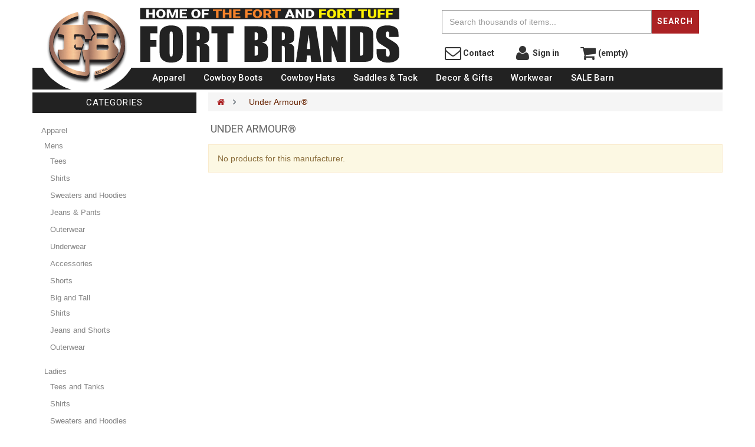

--- FILE ---
content_type: text/html; charset=utf-8
request_url: https://www.fortbrands.com/brands/under-armour
body_size: 14112
content:
<!DOCTYPE HTML> <!--[if lt IE 7]><html class="no-js lt-ie9 lt-ie8 lt-ie7 " lang="en"><![endif]--> <!--[if IE 7]><html class="no-js lt-ie9 lt-ie8 ie7" lang="en"><![endif]--> <!--[if IE 8]><html class="no-js lt-ie9 ie8" lang="en"><![endif]--> <!--[if gt IE 8]><html class="no-js ie9" lang="en"><![endif]--><html lang="en" class="" ><script>/* <![CDATA[ */;(function(i,s,o,g,r,a,m){i['GoogleAnalyticsObject']=r;i[r]=i[r]||function(){(i[r].q=i[r].q||[]).push(arguments)},i[r].l=1*new Date();a=s.createElement(o),m=s.getElementsByTagName(o)[0];a.async=1;a.src=g;m.parentNode.insertBefore(a,m)})(window,document,'script','https://www.google-analytics.com/analytics.js','ga');ga('create','UA-3623322-1','auto');ga('send','pageview');/* ]]> */</script><head><meta charset="utf-8" /><title>Under Armour® - Fort Brands</title><meta name="generator" content="PrestaShop" /><meta name="robots" content="index,follow" /><meta name="viewport" content="width=device-width, minimum-scale=0.25, maximum-scale=2, initial-scale=1.0" /><meta name="apple-mobile-web-app-capable" content="yes" /><link rel="icon" type="image/vnd.microsoft.icon" href="/img/favicon.ico?1754077697" /><link rel="shortcut icon" type="image/x-icon" href="/img/favicon.ico?1754077697" /><link rel="stylesheet" href="https://www.fortbrands.com/themes/fortwestern/cache/v_72_f96a84cc31e24044200ea127c04eb755_all.css" type="text/css" media="all" /> <script type="text/javascript">/* <![CDATA[ */;var FancyboxI18nClose='Close';var FancyboxI18nNext='Next';var FancyboxI18nPrev='Previous';var af_ajax_path='https://www.fortbrands.com/module/amazzingfilter/ajax?ajax=1';var af_classes={"load_font":0,"icon-filter":"icon-filter","u-times":"u-times","icon-eraser":"icon-eraser","icon-lock":"icon-lock","icon-unlock-alt":"icon-unlock-alt","icon-minus":"icon-minus","icon-plus":"icon-plus","icon-check":"icon-check","icon-save":"icon-save","ajax_block_product":"ajax_block_product","pagination":"pagination","product-count":"product-count","heading-counter":"heading-counter"};var af_id_cat=2;var af_ids={"center_column":"center_column","pagination":"pagination","pagination_bottom":"pagination_bottom"};var af_product_count_text='';var af_product_list_class='af-product-list';var af_upd_search_form=9;var ajaxsearch=true;var baseDir='https://www.fortbrands.com/';var baseUri='https://www.fortbrands.com/';var blocksearch_type='top';var comparator_max_item=0;var comparedProductsIds=[];var contentOnly=false;var current_controller='manufacturer';var displayList=false;var id_lang=1;var instantsearch=true;var isGuest=0;var isLogged=0;var is_17=0;var load_more=false;var max_item='You cannot add more than 0 product(s) to the product comparison';var min_item='Please select at least one product';var page_link_rewrite_text='p';var page_name='manufacturer';var priceDisplayMethod=1;var priceDisplayPrecision=2;var quickView=true;var roundMode=2;var search_url='https://www.fortbrands.com/search';var show_load_more_btn=true;var static_token='9fdb5228b1dd4d18cc295ec094af8233';var token='b65eee7ae0eb17c12543904ce0efef3c';var usingSecureMode=true;/* ]]> */</script> <script type="text/javascript" src="/js/jquery/jquery-1.11.0.min.js"></script> <script type="text/javascript" src="/js/jquery/jquery-migrate-1.2.1.min.js"></script> <script type="text/javascript" src="/js/jquery/plugins/jquery.easing.js"></script> <script type="text/javascript" src="/js/tools.js"></script> <script type="text/javascript" src="/themes/fortwestern/js/global.js"></script> <script type="text/javascript" src="/themes/fortwestern/js/autoload/10-bootstrap.min.js"></script> <script type="text/javascript" src="/themes/fortwestern/js/autoload/15-jquery.total-storage.min.js"></script> <script type="text/javascript" src="/themes/fortwestern/js/autoload/15-jquery.uniform-modified.js"></script> <script type="text/javascript" src="/themes/fortwestern/js/autoload/20-bootstrap-tooltips.js"></script> <script type="text/javascript" src="/themes/fortwestern/js/autoload/25-wishlistpro.js"></script> <script type="text/javascript" src="/js/jquery/plugins/fancybox/jquery.fancybox.js"></script> <script type="text/javascript" src="/themes/fortwestern/js/tools/treeManagement.js"></script> <script type="text/javascript" src="/themes/fortwestern/js/modules/blocknewsletter/blocknewsletter.js"></script> <script type="text/javascript" src="/js/jquery/plugins/autocomplete/jquery.autocomplete.js"></script> <script type="text/javascript" src="/themes/fortwestern/js/modules/blocksearch/blocksearch.js"></script> <script type="text/javascript" src="/themes/fortwestern/js/modules/blockwishlistpro/js/ajax-wishlistpro.js"></script> <script type="text/javascript" src="/modules/fortassets/js/blazy.js"></script> <script type="text/javascript" src="/modules/fortassets/js/jquery.bxslider.min.js"></script> <script type="text/javascript" src="/modules/fortassets/js/frontpage-slider.js"></script> <script type="text/javascript" src="/modules/fortassets/js/brand-slider.js"></script> <script type="text/javascript" src="/modules/fortassets/js/jquery.hoverIntent.js"></script> <script type="text/javascript" src="/modules/fortassets/js/jurlp.min.js"></script> <script type="text/javascript" src="/modules/ganalytics/views/js/GoogleAnalyticActionLib.js"></script> <script type="text/javascript" src="/themes/fortwestern/js/modules/blocktopmenu/js/hoverIntent.js"></script> <script type="text/javascript" src="/themes/fortwestern/js/modules/blocktopmenu/js/superfish-modified.js"></script> <script type="text/javascript" src="/themes/fortwestern/js/modules/blocktopmenu/js/blocktopmenu.js"></script> <script type="text/javascript" src="/modules/authorizedotnet/js/authorizedotnet.js"></script> <script type="text/javascript" src="/modules/amazzingfilter/views/js/front.js"></script> <script type="text/javascript" src="/modules/amazzingfilter/views/js/front-16.js"></script> <link rel="stylesheet" type="text/css" href="https://www.fortbrands.com/themes/fortwestern/css/responsive.css"/><link rel="stylesheet" type="text/css" href="https://www.fortbrands.com/themes/fortwestern/css/font-awesome.min.css"/><link type="text/css" href="/modules/magiczoom/magiczoom.css" rel="stylesheet" media="screen" /> <script type="text/javascript" src="/modules/magiczoom/magiczoom.js"></script> <script type="text/javascript" src="/modules/magiczoom/magictoolbox.utils.js"></script> <script type="text/javascript">/* <![CDATA[ */;MagicZoom.options={'zoom-width':'300','zoom-height':'300','zoom-position':'inner','zoom-align':'center','zoom-distance':15,'opacity':50,'opacity-reverse':false,'zoom-fade':false,'zoom-window-effect':false,'zoom-fade-in-speed':200,'zoom-fade-out-speed':200,'fps':25,'smoothing':true,'smoothing-speed':50,'selectors-change':'click','selectors-class':'','preload-selectors-small':true,'preload-selectors-big':false,'selectors-effect':'fade','selectors-effect-speed':400,'selectors-mouseover-delay':60,'initialize-on':'load','click-to-activate':false,'click-to-deactivate':false,'show-loading':true,'loading-msg':'Loading zoom...','loading-opacity':75,'loading-position-x':-1,'loading-position-y':-1,'entire-image':false,'show-title':false,'right-click':'false','disable-zoom':false,'always-show-zoom':false,'drag-mode':false,'move-on-click':true,'x':-1,'y':-1,'preserve-position':false,'fit-zoom-window':true,'hint':false,'hint-text':'Zoom','hint-position':'tl','hint-opacity':75};/* ]]> */</script><script type="text/javascript" src="/modules/magiczoom/common.js"></script><script type="text/javascript">/* <![CDATA[ */;$(document).ready(function(){$('#payment_paypal_express_checkout').click(function(){$('#paypal_payment_form').submit();return false;});$('#paypal_payment_form').live('submit',function(){var nb=$('#quantity_wanted').val();var id=$('#idCombination').val();$('#paypal_payment_form input[name=quantity]').val(nb);$('#paypal_payment_form input[name=id_p_attr]').val(id);});function displayExpressCheckoutShortcut(){var id_product=$('input[name="id_product"]').val();var id_product_attribute=$('input[name="id_product_attribute"]').val();$.ajax({type:"GET",url:baseDir+'/modules/paypal/express_checkout/ajax.php',data:{get_qty:"1",id_product:id_product,id_product_attribute:id_product_attribute},cache:false,success:function(result){if(result=='1'){$('#container_express_checkout').slideDown();}else{$('#container_express_checkout').slideUp();}return true;}});}$('select[name^="group_"]').change(function(){displayExpressCheckoutShortcut();});$('.color_pick').click(function(){displayExpressCheckoutShortcut();});var modulePath='modules/paypal';var subFolder='/integral_evolution';var fullPath=baseDir+modulePath+subFolder;var confirmTimer=false;if($('form[target="hss_iframe"]').length==0){if($('select[name^="group_"]').length>0)displayExpressCheckoutShortcut();return false;}else{checkOrder();}function checkOrder(){confirmTimer=setInterval(getOrdersCount,1000);}});/* ]]> */</script><script type="text/javascript">/* <![CDATA[ */;(window.gaDevIds=window.gaDevIds||[]).push('d6YPbH');(function(i,s,o,g,r,a,m){i['GoogleAnalyticsObject']=r;i[r]=i[r]||function(){(i[r].q=i[r].q||[]).push(arguments)},i[r].l=1*new Date();a=s.createElement(o),m=s.getElementsByTagName(o)[0];a.async=1;a.src=g;m.parentNode.insertBefore(a,m)})(window,document,'script','//www.google-analytics.com/analytics.js','ga');ga('create','UA-3623322-1','auto');ga('require','ec');/* ]]> */</script><noscript><div style="display:inline;"> <img height="1" width="1" style="border-style:none;" alt="" src="//googleads.g.doubleclick.net/pagead/viewthroughconversion/874046271/?value=0&amp;guid=ON&amp;script=0"/></div> </noscript><script type="text/javascript">/* <![CDATA[ */;var google_tag_params={ecomm_prodid:'',ecomm_pagetype:'other',ecomm_totalvalue:0,};var google_conversion_id=874046271;var google_custom_params=window.google_tag_params;var google_remarketing_only=true;$(document).ready(function(){var oldDocumentWrite=document.write;document.write=function(node){$("body").append(node);}
$.getScript("https://www.googleadservices.com/pagead/conversion.js",function(){setTimeout(function()
{document.write=oldDocumentWrite},100);});});/* ]]> */</script><meta name="p:domain_verify" content="8a6da32223644472f9b49604d2ae6912"/><meta name="msvalidate.01" content="6ECA491107BA838F8E6CD6DF4E44DB6F" /><meta name="msvalidate.01" content="7207C7D743ECF252747BBBBB0F49FA9B" /><script>/* <![CDATA[ */;(function(w,d,t,r,u){var f,n,i;w[u]=w[u]||[],f=function(){var o={ti:"5063118"};o.q=w[u],w[u]=new UET(o),w[u].push("pageLoad")},n=d.createElement(t),n.src=r,n.async=1,n.onload=n.onreadystatechange=function(){var s=this.readyState;s&&s!=="loaded"&&s!=="complete"||(f(),n.onload=n.onreadystatechange=null)},i=d.getElementsByTagName(t)[0],i.parentNode.insertBefore(n,i)})(window,document,"script","//bat.bing.com/bat.js","uetq");/* ]]> */</script><noscript><img src="//bat.bing.com/action/0?ti=5063118&Ver=2" height="0" width="0" style="display:none; visibility: hidden;" /></noscript><style type="text/css">@media(max-width:767px){#amazzing_filter{position:fixed;opacity:0;}}</style><link rel="stylesheet" href="/themes/fortwestern/css/customize/test33.css" type="text/css" media="all" /> <!--[if IE 8]> <script src="https://oss.maxcdn.com/libs/html5shiv/3.7.0/html5shiv.js"></script> <script src="https://oss.maxcdn.com/libs/respond.js/1.3.0/respond.min.js"></script> <![endif]--><meta name="google-site-verification" content="0tmE66cs0w2hF9KXyv_60MvVVZjY3UeVl8b3U92H-kU" /><meta name='test_tom' /></head><body id="manufacturer" class="manufacturer manufacturer-256 manufacturer-under-armour hide-right-column lang_en fullwidth"> <section id="page" data-column="col-xs-6 col-sm-6 col-md-3" data-type="grid"> <header id="header"> <section class="header-container"><div id="topbar"><div class="banner"><div class="container"><div class="row"></div></div></div><div class="nav"><div class="container"><div class="inner"> <nav></nav></div></div></div></div><div id="header-main"><div class="container"><div class="inner"><div class="row" ><div class="widget col-lg-2 col-md-6 col-sm-6 col-xs-6 col-sp-12 hidden-xs hidden-sm hidden-md full-height text-center no-padding-right" ><div class="widget-raw-html block"><div class="block_content"> <a href="/" title="Fort Brands"><img src="/themes/fortwestern/img/logo.png" class="logo-image" alt="Fort Brands" /></a><div class="sf-contener logo-bg"><ul class="sf-menu"><li><a>&nbsp;</a></li></div></div></div></div><div class="widget col-lg-4-8 col-md-6 col-sm-12 col-xs-12 col-sp-12 no-padding-left text-center md-text-left" ><div class="widget-raw-html block"><div class="block_content"><div class="row"> <a href="/" class="col-xs-3 col-md-3 hidden-lg npad-r"><img src="/themes/fortwestern/img/logo.png" class="img-responsive center-block"></a> <a href="/" class="col-xs-9 col-md-9 col-lg-12 logo-text">Fort Brands</a></div></div></div></div><div class="widget col-lg-4-8 col-md-6 col-sm-8 col-xs-12 col-sp-12 col-sm-offset-2 col-md-offset-0 col-lg-pad-l-3" ><div id="search_block_top" class="inner"><form id="searchbox" method="get" action="https://www.fortbrands.com/search" ><div class="input-group"> <input type="hidden" name="controller" value="search" /> <input type="hidden" name="orderby" value="position" /> <input type="hidden" name="orderway" value="desc" /> <input class="search_query form-control" type="text" id="search_query_top" name="search_query" placeholder="Search thousands of items..." value="" aria-label="Top Search"/> <span class="input-group-btn"> <button type="submit" name="submit_search" class="btn"> <span class="button-search">Search</span> </button></span></div></form></div><div class="row"><div class="col-xs-3 col-md-3 pad-t-2 header-link"><a href="https://www.fortbrands.com/contact-us"><span class="fa-stack"><i class="fa fa-envelope-o fa-stack-2x"></i></span>&nbsp;Contact</a></div><div class="visible-xs visible-sm col-xs-3 header-link pad-t-2 pad-b-1"><a href="tel:18668433678"><span class="fa-stack"> <i class="fa fa-circle fa-stack-2x"></i><i class="fa fa-phone fa-stack-1x"></i> </span>&nbsp; Call</a></div><div class="col-xs-3 col-md-3 pad-t-2 pad-b-1 header-link"><a href="https://www.fortbrands.com/my-account"><span class="fa-stack"><i class="fa fa-user fa-stack-2x"></i></span>&nbsp;Sign&nbsp;in</a></div><div class="col-xs-3 col-md-3 pad-t-2 pad-b-1 header-link"><a href="https://www.fortbrands.com/order"><span class="fa-stack"><i class="fa fa-shopping-cart fa-stack-2x"></i></i></span>&nbsp;(empty)</a></div></div></div><div class="widget col-lg-10 col-md-12 col-sm-12 col-xs-12 col-sp-12 col-lg-npad-l" ><div id="block_top_menu" class="sf-contener clearfix"><div class="cat-title"><i class="fa fa-navicon"></i> Browse Categories</div><ul class="sf-menu clearfix menu-content"><li><a href="https://www.fortbrands.com/western-wear/" title="Apparel">Apparel</a><ul><li><a href="https://www.fortbrands.com/mens-western-wear/" title="Mens">Mens</a><ul><li><a href="https://www.fortbrands.com/tees/" title="Tees">Tees</a></li><li><a href="https://www.fortbrands.com/mens-shirts/" title="Shirts">Shirts</a></li><li><a href="https://www.fortbrands.com/mens-sweaters-and-hoodies/" title="Sweaters and Hoodies">Sweaters and Hoodies</a></li><li><a href="https://www.fortbrands.com/mens-jeans-pants/" title="Jeans & Pants">Jeans & Pants</a></li><li><a href="https://www.fortbrands.com/mens-outerwear/" title="Outerwear">Outerwear</a></li><li><a href="https://www.fortbrands.com/mens-undergarments/" title="Underwear">Underwear</a></li><li><a href="https://www.fortbrands.com/mens-accessories/" title="Accessories">Accessories</a></li><li><a href="https://www.fortbrands.com/mens-shorts/" title="Shorts">Shorts</a></li><li><a href="https://www.fortbrands.com/mens-big-and-tall/" title="Big and Tall">Big and Tall</a><ul><li><a href="https://www.fortbrands.com/mens-big-and-tall-shirts/" title="Shirts">Shirts</a></li><li><a href="https://www.fortbrands.com/mens-big-and-tall-jeans-and-shorts/" title="Jeans and Shorts">Jeans and Shorts</a></li><li><a href="https://www.fortbrands.com/mens-big-and-tall-outerwear/" title="Outerwear">Outerwear</a></li></ul></li></ul></li><li><a href="https://www.fortbrands.com/ladies-western-wear/" title="Ladies">Ladies</a><ul><li><a href="https://www.fortbrands.com/ladies-tees-and-tanks/" title="Tees and Tanks">Tees and Tanks</a></li><li><a href="https://www.fortbrands.com/ladies-shirts/" title="Shirts">Shirts</a></li><li><a href="https://www.fortbrands.com/ladies-sweaters-and-hoodies/" title="Sweaters and Hoodies">Sweaters and Hoodies</a></li><li><a href="https://www.fortbrands.com/ladies-jeans-pants/" title="Jeans">Jeans</a></li><li><a href="https://www.fortbrands.com/shorts-capris/" title="Shorts & Capris">Shorts & Capris</a></li><li><a href="https://www.fortbrands.com/skirts-dresses/" title="Skirts & Dresses">Skirts & Dresses</a></li><li><a href="https://www.fortbrands.com/ladies-outerwear/" title="Outerwear">Outerwear</a></li><li><a href="https://www.fortbrands.com/ladies-activewear/" title="Activewear">Activewear</a></li><li><a href="https://www.fortbrands.com/ladies-underwear/" title="Underwear">Underwear</a></li><li><a href="https://www.fortbrands.com/jewelry/" title="Jewelry">Jewelry</a></li><li><a href="https://www.fortbrands.com/ladies-accessories/" title="Accessories">Accessories</a></li><li><a href="https://www.fortbrands.com/ladies-plus-size/" title="Plus Size">Plus Size</a><ul><li><a href="https://www.fortbrands.com/ladies-plus-size-shirts/" title="Shirts">Shirts</a></li><li><a href="https://www.fortbrands.com/ladies-plus-size-jeans/" title="Jeans">Jeans</a></li><li><a href="https://www.fortbrands.com/ladies-plus-size-outerwear/" title="Outerwear">Outerwear</a></li></ul></li></ul></li><li><a href="https://www.fortbrands.com/kids-western-wear/" title="Kids">Kids</a><ul><li><a href="https://www.fortbrands.com/girls-western-wear/" title="Girls">Girls</a><ul><li><a href="https://www.fortbrands.com/kids-girls-jeans/" title="Jeans">Jeans</a></li><li><a href="https://www.fortbrands.com/girls-shirts/" title="Shirts">Shirts</a></li></ul></li><li><a href="https://www.fortbrands.com/boys-western-wear/" title="Boys">Boys</a><ul><li><a href="https://www.fortbrands.com/kids-boys-jeans/" title="Jeans">Jeans</a></li><li><a href="https://www.fortbrands.com/boys-shirts/" title="Shirts">Shirts</a></li></ul></li><li><a href="https://www.fortbrands.com/kids-jeans/" title="Jeans">Jeans</a></li><li><a href="https://www.fortbrands.com/kids-outerwear/" title="Outerwear">Outerwear</a></li><li><a href="https://www.fortbrands.com/apparel-kids-accessories/" title="Accessories">Accessories</a></li></ul></li><li><a href="https://www.fortbrands.com/infant-toddler-western-wear/" title="Infant & Toddlers">Infant & Toddlers</a></li></ul></li><li><a href="https://www.fortbrands.com/cowboy-boots/" title="Cowboy Boots">Cowboy Boots</a><ul><li><a href="https://www.fortbrands.com/mens-cowboy-boots/" title="Mens Cowboy Boots">Mens Cowboy Boots</a></li><li><a href="https://www.fortbrands.com/ladies-cowboy-boots/" title="Ladies Cowboy Boots">Ladies Cowboy Boots</a></li><li><a href="https://www.fortbrands.com/kids-cowboy-boots/" title="Kids Cowboy Boots">Kids Cowboy Boots</a></li><li><a href="https://www.fortbrands.com/infant-toddler-cowboy-boots/" title="Infant & Toddler Cowboy Boots">Infant & Toddler Cowboy Boots</a></li><li><a href="https://www.fortbrands.com/boot-care/" title="Boot Care">Boot Care</a></li><li><a href="https://www.fortbrands.com/boot-accessories/" title="Boot Accessories">Boot Accessories</a></li><li><a href="https://www.fortbrands.com/slippers/" title="Slippers">Slippers</a></li></ul></li><li><a href="https://www.fortbrands.com/cowboy-hats/" title="Cowboy Hats">Cowboy Hats</a><ul><li><a href="https://www.fortbrands.com/mens-cowboy-hats/" title="Mens Cowboy Hats">Mens Cowboy Hats</a></li><li><a href="https://www.fortbrands.com/ladies-cowboy-hats/" title="Ladies Cowboy Hats">Ladies Cowboy Hats</a></li><li><a href="https://www.fortbrands.com/kids-cowboy-hats/" title="Kids Cowboy Hats">Kids Cowboy Hats</a></li><li><a href="https://www.fortbrands.com/hat-accessories/" title="Hat Accessories">Hat Accessories</a></li><li><a href="https://www.fortbrands.com/mens-caps/" title="Mens Caps">Mens Caps</a></li><li><a href="https://www.fortbrands.com/ladies-caps/" title="Ladies Caps">Ladies Caps</a></li><li><a href="https://www.fortbrands.com/kids-caps/" title="Kids Caps">Kids Caps</a></li></ul></li><li><a href="https://www.fortbrands.com/saddles-tack/" title="Saddles & Tack">Saddles & Tack</a><ul><li><a href="https://www.fortbrands.com/headstalls-reins-bridles/" title="Headstalls, Reins, & Bridles">Headstalls, Reins, & Bridles</a></li><li><a href="https://www.fortbrands.com/breastcollars/" title="Breastcollars">Breastcollars</a></li><li><a href="https://www.fortbrands.com/bits/" title="Bits">Bits</a></li><li><a href="https://www.fortbrands.com/saddle-pads-blankets/" title="Saddle Pads & Blankets">Saddle Pads & Blankets</a></li><li><a href="https://www.fortbrands.com/horse-blankets-sheets/" title="Horse Blankets & Sheets">Horse Blankets & Sheets</a></li><li><a href="https://www.fortbrands.com/ropes/" title="Ropes">Ropes</a></li><li><a href="https://www.fortbrands.com/training-equipment/" title="Training Equipment">Training Equipment</a></li><li><a href="https://www.fortbrands.com/saddles-and-tack-accessories/" title="Accessories">Accessories</a></li><li><a href="https://www.fortbrands.com/books-dvds/" title="Books & DVDs">Books & DVDs</a></li><li><a href="https://www.fortbrands.com/horse-care/" title="Horse Care">Horse Care</a></li><li><a href="https://www.fortbrands.com/rough-stock-supplies/" title="Rough Stock Supplies">Rough Stock Supplies</a></li></ul></li><li><a href="https://www.fortbrands.com/decor-gifts/" title="Decor & Gifts">Decor & Gifts</a><ul><li><a href="https://www.fortbrands.com/baby/" title="Baby">Baby</a></li><li><a href="https://www.fortbrands.com/bedding/" title="Bedding">Bedding</a></li><li><a href="https://www.fortbrands.com/holiday/" title="Holiday">Holiday</a></li><li><a href="https://www.fortbrands.com/home-office/" title="Home & Office">Home & Office</a></li><li><a href="https://www.fortbrands.com/kitchenware/" title="Kitchenware">Kitchenware</a></li><li><a href="https://www.fortbrands.com/outdoors/" title="Outdoors">Outdoors</a></li><li><a href="https://www.fortbrands.com/toys-gifts/" title="Toys & Gifts">Toys & Gifts</a><ul><li><a href="https://www.fortbrands.com/books/" title="Books">Books</a></li><li><a href="https://www.fortbrands.com/breyer/" title="Breyer">Breyer</a></li><li><a href="https://www.fortbrands.com/toys/" title="Toys">Toys</a></li><li><a href="https://www.fortbrands.com/audio-music-cds/" title="Audio & Music CDs">Audio & Music CDs</a></li><li><a href="https://www.fortbrands.com/dvds/" title="DVDs">DVDs</a></li><li><a href="https://www.fortbrands.com/gift-cards/" title="Gift Cards">Gift Cards</a></li></ul></li><li><a href="https://www.fortbrands.com/decor-gifts-auto-accessories/" title="Auto Accessories">Auto Accessories</a></li></ul></li><li><a href="https://www.fortbrands.com/workwear/" title="Workwear">Workwear</a><ul><li><a href="https://www.fortbrands.com/workwear-mens/" title="Mens">Mens</a><ul><li><a href="https://www.fortbrands.com/workwear-mens-jeans/" title="Jeans">Jeans</a></li><li><a href="https://www.fortbrands.com/workwear-mens-shirts/" title="Shirts">Shirts</a></li><li><a href="https://www.fortbrands.com/workwear-mens-outerwear/" title="Outerwear">Outerwear</a></li><li><a href="https://www.fortbrands.com/workwear-mens-accessories/" title="Accessories">Accessories</a></li><li><a href="https://www.fortbrands.com/workwear-mens-shorts/" title="Shorts">Shorts</a></li></ul></li><li><a href="https://www.fortbrands.com/workwear-ladies/" title="Ladies">Ladies</a><ul><li><a href="https://www.fortbrands.com/workwear-ladies-shirts/" title="Shirts">Shirts</a></li><li><a href="https://www.fortbrands.com/workwear-ladies-outerwear/" title="Outerwear">Outerwear</a></li><li><a href="https://www.fortbrands.com/workwear-ladies-accessories/" title="Accessories">Accessories</a></li></ul></li><li><a href="https://www.fortbrands.com/workwear-kids/" title="Kids">Kids</a><ul><li><a href="https://www.fortbrands.com/workwear-kids-shirts/" title="Shirts">Shirts</a></li><li><a href="https://www.fortbrands.com/workwear-kids-outerwear/" title="Outerwear">Outerwear</a></li><li><a href="https://www.fortbrands.com/workwear-kids-accessories/" title="Accessories">Accessories</a></li></ul></li><li><a href="https://www.fortbrands.com/work-boots/" title="Work Boots">Work Boots</a><ul><li><a href="https://www.fortbrands.com/workwear-mens-boots/" title="Mens">Mens</a></li><li><a href="https://www.fortbrands.com/workwear-ladies-boots/" title="Ladies">Ladies</a></li><li><a href="https://www.fortbrands.com/workwear-kids-boots/" title="Kids">Kids</a></li></ul></li></ul></li><li><a href="https://www.fortbrands.com/sale-barn/" title="SALE Barn">SALE Barn</a><ul><li><a href="https://www.fortbrands.com/mens-sale/" title="Mens Sale">Mens Sale</a><ul><li><a href="https://www.fortbrands.com/sale-mens-jeans/" title="Jeans">Jeans</a></li><li><a href="https://www.fortbrands.com/sale-mens-shirts/" title="Shirts">Shirts</a></li><li><a href="https://www.fortbrands.com/sale-mens-tees-hoodies/" title="Tees & Hoodies">Tees & Hoodies</a></li><li><a href="https://www.fortbrands.com/sale-mens-outerwear/" title="Outerwear">Outerwear</a></li><li><a href="https://www.fortbrands.com/sale-mens-accessories/" title="Accessories">Accessories</a></li><li><a href="https://www.fortbrands.com/sale-mens-shorts/" title="Shorts">Shorts</a></li></ul></li><li><a href="https://www.fortbrands.com/ladies-sale/" title="Ladies Sale">Ladies Sale</a><ul><li><a href="https://www.fortbrands.com/sale-ladies-jeans/" title="Jeans">Jeans</a></li><li><a href="https://www.fortbrands.com/sale-ladies-shirts/" title="Shirts">Shirts</a></li><li><a href="https://www.fortbrands.com/sale-ladies-tees-hoodies/" title="Tees & Hoodies">Tees & Hoodies</a></li><li><a href="https://www.fortbrands.com/sale-ladies-outerwear/" title="Outerwear">Outerwear</a></li><li><a href="https://www.fortbrands.com/sale-ladies-accessories/" title="Accessories">Accessories</a></li><li><a href="https://www.fortbrands.com/shorts-capris-dresses/" title="Shorts, Capris & Dresses">Shorts, Capris & Dresses</a></li></ul></li><li><a href="https://www.fortbrands.com/sale-kids-apparel/" title="Kids Sale">Kids Sale</a><ul><li><a href="https://www.fortbrands.com/sale-kids-jeans/" title="Jeans">Jeans</a></li><li><a href="https://www.fortbrands.com/sale-kids-shirts/" title="Shirts">Shirts</a></li><li><a href="https://www.fortbrands.com/sale-kids-outerwear/" title="Outerwear">Outerwear</a></li><li><a href="https://www.fortbrands.com/sale-kids-accessories/" title="Accessories">Accessories</a></li><li><a href="https://www.fortbrands.com/sale-infant-and-toddlers/" title="Infant and Toddlers">Infant and Toddlers</a></li></ul></li><li><a href="https://www.fortbrands.com/hat-sale/" title="Hat Sale">Hat Sale</a></li><li><a href="https://www.fortbrands.com/boot-sale/" title="Boot Sale">Boot Sale</a><ul><li><a href="https://www.fortbrands.com/sale-mens-boots/" title="Mens Boots">Mens Boots</a></li><li><a href="https://www.fortbrands.com/sale-ladies-boots/" title="Ladies Boots">Ladies Boots</a></li><li><a href="https://www.fortbrands.com/sale-kids-boots/" title="Kids Boots">Kids Boots</a></li><li><a href="https://www.fortbrands.com/boot-care-accessories/" title="Boot Care & Accessories">Boot Care & Accessories</a></li></ul></li></ul></li></ul></div></div></div><div style="position: fixed; top: 0; right: 0; width: 10px; height: 10px; background: transparent; "> <span class="visible-xs" title="extra small">&nbsp;</span> <span class="visible-sm" title="small">&nbsp;</span> <span class="visible-md" title="medium">&nbsp;</span> <span class="visible-lg" title="large">&nbsp;</span></div></div></div></div> </section> </header> <section id="columns" class="columns-container"><div class="container"><div class="row"></div><div class="row"> <section id="left_column" class="column sidebar col-xs-12 col-sm-3" role="navigation"><div id="amazzing_filter" class="af block vertical-layout displayLeftColumn hide-zero-matches dim-zero-matches" style="display:none"><h2 class="title_block"> Filter by</h2><div class="block_content"><div class="selectedFilters clearfix hidden"><div class="clearAll"> <a href="#" class="all"> <span class="txt">Clear</span> <i class="icon-eraser"></i> </a></div></div><form action="#" id="af_form" autocomplete="off"> <span class="hidden_inputs"> <input type="hidden" id="af_id_manufacturer" name="id_manufacturer" value="256"> <input type="hidden" id="af_id_supplier" name="id_supplier" value="0"> <input type="hidden" id="af_page" name="page" value="1"> <input type="hidden" id="af_nb_items" name="nb_items" value="24"> <input type="hidden" id="af_controller_product_ids" name="controller_product_ids" value=""> <input type="hidden" id="af_current_controller" name="current_controller" value="manufacturer"> <input type="hidden" id="af_page_name" name="page_name" value="manufacturer"> <input type="hidden" id="af_id_parent_cat" name="id_parent_cat" value="2"> <input type="hidden" id="af_orderBy" name="orderBy" value="date_add"> <input type="hidden" id="af_orderWay" name="orderWay" value="desc"> <input type="hidden" id="af_customer_groups" name="customer_groups" value="1"> <input type="hidden" id="af_random_seed" name="random_seed" value="26012021"> <input type="hidden" id="af_pagination_bottom_suffix" name="pagination_bottom_suffix" value="bottom"> <input type="hidden" id="af_hide_right_column" name="hide_right_column" value="1"> <input type="hidden" id="af_hide_left_column" name="hide_left_column" value=""> <input type="hidden" id="af_layout" name="layout" value="vertical"> <input type="hidden" id="af_count_data" name="count_data" value="1"> <input type="hidden" id="af_hide_zero_matches" name="hide_zero_matches" value="1"> <input type="hidden" id="af_dim_zero_matches" name="dim_zero_matches" value="1"> <input type="hidden" id="af_sf_position" name="sf_position" value="0"> <input type="hidden" id="af_include_group" name="include_group" value="0"> <input type="hidden" id="af_compact" name="compact" value="767"> <input type="hidden" id="af_compact_offset" name="compact_offset" value="2"> <input type="hidden" id="af_compact_btn" name="compact_btn" value="1"> <input type="hidden" id="af_npp" name="npp" value="24"> <input type="hidden" id="af_default_sorting" name="default_sorting" value="date_add.desc"> <input type="hidden" id="af_random_upd" name="random_upd" value="1"> <input type="hidden" id="af_reload_action" name="reload_action" value="1"> <input type="hidden" id="af_p_type" name="p_type" value="1"> <input type="hidden" id="af_autoscroll" name="autoscroll" value="1"> <input type="hidden" id="af_combination_results" name="combination_results" value="1"> <input type="hidden" id="af_oos_behaviour_" name="oos_behaviour_" value="0"> <input type="hidden" id="af_oos_behaviour" name="oos_behaviour" value="0"> <input type="hidden" id="af_combinations_stock" name="combinations_stock" value="0"> <input type="hidden" id="af_new_days" name="new_days" value=""> <input type="hidden" id="af_sales_days" name="sales_days" value=""> <input type="hidden" id="af_url_filters" name="url_filters" value="1"> <input type="hidden" id="af_url_sorting" name="url_sorting" value="1"> <input type="hidden" id="af_url_page" name="url_page" value="1"> <input type="hidden" id="af_dec_sep" name="dec_sep" value="."> <input type="hidden" id="af_tho_sep" name="tho_sep" value=""> <input type="hidden" id="af_merged_attributes" name="merged_attributes" value="0"> <input type="hidden" id="af_merged_features" name="merged_features" value="0"> <input type="hidden" name="available_options[c][2]" value="236,28,37,44,74,123,133,137,143,149,153,173,177,181,34,16,172,176,180,228,110,105,77,203,79,226,218,301,68,189,185,106,76,52,51,280,91,214,221,40,67,107,475946,296,216,13,14,268,19,111,318,174,178,182,270,215,224,229,234,237,112,170,164,205,163,206,165,207,169,238,39,61,212,56,90,175,179,183,223,66,81,208,82,167,72,288,49,38,154,30,41,96,103,115,120,145,150,311,25,303,36,168,211,23,126,130,246,291,48,55,199,89,83,230,22,124,129,245,290,47,54,58,197,88,158,21,119,128,235,244,289,46,53,57,198,87,62,59,248,60,84,26,33,42,122,132,136,142,148,152,304,312,319,210,232,309,73,326,71,18,20,196,231,24,29,102,104,121,125,135,140,146,151,302,310,298,299,300,31,144,220,32,475954,222,166,306,308,305,141,147,307,109,194,225,85,155,27,35,233,217,227,219,127,118,116"> </span></form><div class="btn-holder hidden"> <a href="#" class="btn btn-primary full-width viewFilteredProducts hidden"> View products <span class="af-total-count">0</span> </a></div></div> <a href="#" class="btn-primary compact-toggle type-1"> <span class="icon-filter compact-toggle-icon"></span> <span class="compact-toggle-text">Filter</span> </a></div><div class="af-compact-overlay"></div><div class="row" ><div class="widget col-lg-12 col-md-12 col-sm-12 col-xs-12 col-sp-12" ><div id="categories_block_left" class="block block-highlighted"><h4 class="title_block"> Categories</h4><div class="block_content"><ul class="list-block list-group bullet tree dhtml"><li > <a href="https://www.fortbrands.com/western-wear/" title="Apparel"> Apparel <span id="leo-cat-16" style="display:none" class="leo-qty badge pull-right"></span> </a><ul><li > <a href="https://www.fortbrands.com/mens-western-wear/" title="Mens"> Mens <span id="leo-cat-21" style="display:none" class="leo-qty badge pull-right"></span> </a><ul><li > <a href="https://www.fortbrands.com/tees/" title="Tees"> Tees <span id="leo-cat-305" style="display:none" class="leo-qty badge pull-right"></span> </a></li><li > <a href="https://www.fortbrands.com/mens-shirts/" title="Shirts"> Shirts <span id="leo-cat-24" style="display:none" class="leo-qty badge pull-right"></span> </a></li><li > <a href="https://www.fortbrands.com/mens-sweaters-and-hoodies/" title="Sweaters and Hoodies"> Sweaters and Hoodies <span id="leo-cat-306" style="display:none" class="leo-qty badge pull-right"></span> </a></li><li > <a href="https://www.fortbrands.com/mens-jeans-pants/" title="Jeans &amp; Pants"> Jeans &amp; Pants <span id="leo-cat-25" style="display:none" class="leo-qty badge pull-right"></span> </a></li><li > <a href="https://www.fortbrands.com/mens-outerwear/" title="Outerwear"> Outerwear <span id="leo-cat-26" style="display:none" class="leo-qty badge pull-right"></span> </a></li><li > <a href="https://www.fortbrands.com/mens-undergarments/" title="Underwear"> Underwear <span id="leo-cat-27" style="display:none" class="leo-qty badge pull-right"></span> </a></li><li > <a href="https://www.fortbrands.com/mens-accessories/" title="Accessories"> Accessories <span id="leo-cat-28" style="display:none" class="leo-qty badge pull-right"></span> </a></li><li > <a href="https://www.fortbrands.com/mens-shorts/" title="Shorts"> Shorts <span id="leo-cat-298" style="display:none" class="leo-qty badge pull-right"></span> </a></li><li class="last"> <a href="https://www.fortbrands.com/mens-big-and-tall/" title="Big and Tall"> Big and Tall <span id="leo-cat-301" style="display:none" class="leo-qty badge pull-right"></span> </a><ul><li > <a href="https://www.fortbrands.com/mens-big-and-tall-shirts/" title="Shirts"> Shirts <span id="leo-cat-302" style="display:none" class="leo-qty badge pull-right"></span> </a></li><li > <a href="https://www.fortbrands.com/mens-big-and-tall-jeans-and-shorts/" title="Jeans and Shorts"> Jeans and Shorts <span id="leo-cat-303" style="display:none" class="leo-qty badge pull-right"></span> </a></li><li class="last"> <a href="https://www.fortbrands.com/mens-big-and-tall-outerwear/" title="Outerwear"> Outerwear <span id="leo-cat-304" style="display:none" class="leo-qty badge pull-right"></span> </a></li></ul></li></ul></li><li > <a href="https://www.fortbrands.com/ladies-western-wear/" title="Ladies"> Ladies <span id="leo-cat-22" style="display:none" class="leo-qty badge pull-right"></span> </a><ul><li > <a href="https://www.fortbrands.com/ladies-tees-and-tanks/" title="Tees and Tanks"> Tees and Tanks <span id="leo-cat-307" style="display:none" class="leo-qty badge pull-right"></span> </a></li><li > <a href="https://www.fortbrands.com/ladies-shirts/" title="Shirts"> Shirts <span id="leo-cat-29" style="display:none" class="leo-qty badge pull-right"></span> </a></li><li > <a href="https://www.fortbrands.com/ladies-sweaters-and-hoodies/" title="Sweaters and Hoodies"> Sweaters and Hoodies <span id="leo-cat-308" style="display:none" class="leo-qty badge pull-right"></span> </a></li><li > <a href="https://www.fortbrands.com/ladies-jeans-pants/" title="Jeans"> Jeans <span id="leo-cat-30" style="display:none" class="leo-qty badge pull-right"></span> </a></li><li > <a href="https://www.fortbrands.com/shorts-capris/" title="Shorts &amp; Capris"> Shorts &amp; Capris <span id="leo-cat-31" style="display:none" class="leo-qty badge pull-right"></span> </a></li><li > <a href="https://www.fortbrands.com/skirts-dresses/" title="Skirts &amp; Dresses"> Skirts &amp; Dresses <span id="leo-cat-32" style="display:none" class="leo-qty badge pull-right"></span> </a></li><li > <a href="https://www.fortbrands.com/ladies-outerwear/" title="Outerwear"> Outerwear <span id="leo-cat-33" style="display:none" class="leo-qty badge pull-right"></span> </a></li><li > <a href="https://www.fortbrands.com/ladies-activewear/" title="Activewear"> Activewear <span id="leo-cat-34" style="display:none" class="leo-qty badge pull-right"></span> </a></li><li > <a href="https://www.fortbrands.com/ladies-underwear/" title="Underwear"> Underwear <span id="leo-cat-35" style="display:none" class="leo-qty badge pull-right"></span> </a></li><li > <a href="https://www.fortbrands.com/jewelry/" title="Jewelry"> Jewelry <span id="leo-cat-36" style="display:none" class="leo-qty badge pull-right"></span> </a></li><li > <a href="https://www.fortbrands.com/ladies-accessories/" title="Accessories"> Accessories <span id="leo-cat-37" style="display:none" class="leo-qty badge pull-right"></span> </a></li><li class="last"> <a href="https://www.fortbrands.com/ladies-plus-size/" title="Plus Size"> Plus Size <span id="leo-cat-309" style="display:none" class="leo-qty badge pull-right"></span> </a><ul><li > <a href="https://www.fortbrands.com/ladies-plus-size-shirts/" title="Shirts"> Shirts <span id="leo-cat-310" style="display:none" class="leo-qty badge pull-right"></span> </a></li><li > <a href="https://www.fortbrands.com/ladies-plus-size-jeans/" title="Jeans"> Jeans <span id="leo-cat-311" style="display:none" class="leo-qty badge pull-right"></span> </a></li><li class="last"> <a href="https://www.fortbrands.com/ladies-plus-size-outerwear/" title="Outerwear"> Outerwear <span id="leo-cat-312" style="display:none" class="leo-qty badge pull-right"></span> </a></li></ul></li></ul></li><li > <a href="https://www.fortbrands.com/kids-western-wear/" title="Kids"> Kids <span id="leo-cat-23" style="display:none" class="leo-qty badge pull-right"></span> </a><ul><li > <a href="https://www.fortbrands.com/girls-western-wear/" title="Girls"> Girls <span id="leo-cat-39" style="display:none" class="leo-qty badge pull-right"></span> </a><ul><li > <a href="https://www.fortbrands.com/kids-girls-jeans/" title="Jeans"> Jeans <span id="leo-cat-103" style="display:none" class="leo-qty badge pull-right"></span> </a></li><li class="last"> <a href="https://www.fortbrands.com/girls-shirts/" title="Shirts"> Shirts <span id="leo-cat-104" style="display:none" class="leo-qty badge pull-right"></span> </a></li></ul></li><li > <a href="https://www.fortbrands.com/boys-western-wear/" title="Boys"> Boys <span id="leo-cat-40" style="display:none" class="leo-qty badge pull-right"></span> </a><ul><li > <a href="https://www.fortbrands.com/kids-boys-jeans/" title="Jeans"> Jeans <span id="leo-cat-96" style="display:none" class="leo-qty badge pull-right"></span> </a></li><li class="last"> <a href="https://www.fortbrands.com/boys-shirts/" title="Shirts"> Shirts <span id="leo-cat-102" style="display:none" class="leo-qty badge pull-right"></span> </a></li></ul></li><li > <a href="https://www.fortbrands.com/kids-jeans/" title="Jeans"> Jeans <span id="leo-cat-41" style="display:none" class="leo-qty badge pull-right"></span> </a></li><li > <a href="https://www.fortbrands.com/kids-outerwear/" title="Outerwear"> Outerwear <span id="leo-cat-42" style="display:none" class="leo-qty badge pull-right"></span> </a></li><li class="last"> <a href="https://www.fortbrands.com/apparel-kids-accessories/" title="Accessories"> Accessories <span id="leo-cat-44" style="display:none" class="leo-qty badge pull-right"></span> </a></li></ul></li><li class="last"> <a href="https://www.fortbrands.com/infant-toddler-western-wear/" title="Infant &amp; Toddlers"> Infant &amp; Toddlers <span id="leo-cat-38" style="display:none" class="leo-qty badge pull-right"></span> </a></li></ul></li><li > <a href="https://www.fortbrands.com/cowboy-boots/" title="Cowboy Boots"> Cowboy Boots <span id="leo-cat-13" style="display:none" class="leo-qty badge pull-right"></span> </a><ul><li > <a href="https://www.fortbrands.com/mens-cowboy-boots/" title="Mens Cowboy Boots"> Mens Cowboy Boots <span id="leo-cat-46" style="display:none" class="leo-qty badge pull-right"></span> </a></li><li > <a href="https://www.fortbrands.com/ladies-cowboy-boots/" title="Ladies Cowboy Boots"> Ladies Cowboy Boots <span id="leo-cat-47" style="display:none" class="leo-qty badge pull-right"></span> </a></li><li > <a href="https://www.fortbrands.com/kids-cowboy-boots/" title="Kids Cowboy Boots"> Kids Cowboy Boots <span id="leo-cat-48" style="display:none" class="leo-qty badge pull-right"></span> </a></li><li > <a href="https://www.fortbrands.com/infant-toddler-cowboy-boots/" title="Infant &amp; Toddler Cowboy Boots"> Infant &amp; Toddler Cowboy Boots <span id="leo-cat-49" style="display:none" class="leo-qty badge pull-right"></span> </a></li><li > <a href="https://www.fortbrands.com/boot-care/" title="Boot Care"> Boot Care <span id="leo-cat-51" style="display:none" class="leo-qty badge pull-right"></span> </a></li><li > <a href="https://www.fortbrands.com/boot-accessories/" title="Boot Accessories"> Boot Accessories <span id="leo-cat-52" style="display:none" class="leo-qty badge pull-right"></span> </a></li><li class="last"> <a href="https://www.fortbrands.com/slippers/" title="Slippers"> Slippers <span id="leo-cat-475954" style="display:none" class="leo-qty badge pull-right"></span> </a></li></ul></li><li > <a href="https://www.fortbrands.com/cowboy-hats/" title="Cowboy Hats"> Cowboy Hats <span id="leo-cat-14" style="display:none" class="leo-qty badge pull-right"></span> </a><ul><li > <a href="https://www.fortbrands.com/mens-cowboy-hats/" title="Mens Cowboy Hats"> Mens Cowboy Hats <span id="leo-cat-53" style="display:none" class="leo-qty badge pull-right"></span> </a></li><li > <a href="https://www.fortbrands.com/ladies-cowboy-hats/" title="Ladies Cowboy Hats"> Ladies Cowboy Hats <span id="leo-cat-54" style="display:none" class="leo-qty badge pull-right"></span> </a></li><li > <a href="https://www.fortbrands.com/kids-cowboy-hats/" title="Kids Cowboy Hats"> Kids Cowboy Hats <span id="leo-cat-55" style="display:none" class="leo-qty badge pull-right"></span> </a></li><li > <a href="https://www.fortbrands.com/hat-accessories/" title="Hat Accessories"> Hat Accessories <span id="leo-cat-56" style="display:none" class="leo-qty badge pull-right"></span> </a></li><li > <a href="https://www.fortbrands.com/mens-caps/" title="Mens Caps"> Mens Caps <span id="leo-cat-289" style="display:none" class="leo-qty badge pull-right"></span> </a></li><li > <a href="https://www.fortbrands.com/ladies-caps/" title="Ladies Caps"> Ladies Caps <span id="leo-cat-290" style="display:none" class="leo-qty badge pull-right"></span> </a></li><li class="last"> <a href="https://www.fortbrands.com/kids-caps/" title="Kids Caps"> Kids Caps <span id="leo-cat-291" style="display:none" class="leo-qty badge pull-right"></span> </a></li></ul></li><li > <a href="https://www.fortbrands.com/saddles-tack/" title="Saddles &amp; Tack"> Saddles &amp; Tack <span id="leo-cat-18" style="display:none" class="leo-qty badge pull-right"></span> </a><ul><li > <a href="https://www.fortbrands.com/headstalls-reins-bridles/" title="Headstalls, Reins, &amp; Bridles"> Headstalls, Reins, &amp; Bridles <span id="leo-cat-66" style="display:none" class="leo-qty badge pull-right"></span> </a></li><li > <a href="https://www.fortbrands.com/breastcollars/" title="Breastcollars"> Breastcollars <span id="leo-cat-67" style="display:none" class="leo-qty badge pull-right"></span> </a></li><li > <a href="https://www.fortbrands.com/bits/" title="Bits"> Bits <span id="leo-cat-68" style="display:none" class="leo-qty badge pull-right"></span> </a></li><li > <a href="https://www.fortbrands.com/saddle-pads-blankets/" title="Saddle Pads &amp; Blankets"> Saddle Pads &amp; Blankets <span id="leo-cat-71" style="display:none" class="leo-qty badge pull-right"></span> </a></li><li > <a href="https://www.fortbrands.com/horse-blankets-sheets/" title="Horse Blankets &amp; Sheets"> Horse Blankets &amp; Sheets <span id="leo-cat-72" style="display:none" class="leo-qty badge pull-right"></span> </a></li><li > <a href="https://www.fortbrands.com/ropes/" title="Ropes"> Ropes <span id="leo-cat-73" style="display:none" class="leo-qty badge pull-right"></span> </a></li><li > <a href="https://www.fortbrands.com/training-equipment/" title="Training Equipment"> Training Equipment <span id="leo-cat-155" style="display:none" class="leo-qty badge pull-right"></span> </a></li><li > <a href="https://www.fortbrands.com/saddles-and-tack-accessories/" title="Accessories"> Accessories <span id="leo-cat-74" style="display:none" class="leo-qty badge pull-right"></span> </a></li><li > <a href="https://www.fortbrands.com/books-dvds/" title="Books &amp; DVDs"> Books &amp; DVDs <span id="leo-cat-76" style="display:none" class="leo-qty badge pull-right"></span> </a></li><li > <a href="https://www.fortbrands.com/horse-care/" title="Horse Care"> Horse Care <span id="leo-cat-288" style="display:none" class="leo-qty badge pull-right"></span> </a></li><li class="last"> <a href="https://www.fortbrands.com/rough-stock-supplies/" title="Rough Stock Supplies"> Rough Stock Supplies <span id="leo-cat-326" style="display:none" class="leo-qty badge pull-right"></span> </a></li></ul></li><li > <a href="https://www.fortbrands.com/decor-gifts/" title="Decor &amp; Gifts"> Decor &amp; Gifts <span id="leo-cat-19" style="display:none" class="leo-qty badge pull-right"></span> </a><ul><li > <a href="https://www.fortbrands.com/baby/" title="Baby"> Baby <span id="leo-cat-77" style="display:none" class="leo-qty badge pull-right"></span> </a></li><li > <a href="https://www.fortbrands.com/bedding/" title="Bedding"> Bedding <span id="leo-cat-79" style="display:none" class="leo-qty badge pull-right"></span> </a></li><li > <a href="https://www.fortbrands.com/holiday/" title="Holiday"> Holiday <span id="leo-cat-81" style="display:none" class="leo-qty badge pull-right"></span> </a></li><li > <a href="https://www.fortbrands.com/home-office/" title="Home &amp; Office"> Home &amp; Office <span id="leo-cat-82" style="display:none" class="leo-qty badge pull-right"></span> </a></li><li > <a href="https://www.fortbrands.com/kitchenware/" title="Kitchenware"> Kitchenware <span id="leo-cat-83" style="display:none" class="leo-qty badge pull-right"></span> </a></li><li > <a href="https://www.fortbrands.com/outdoors/" title="Outdoors"> Outdoors <span id="leo-cat-84" style="display:none" class="leo-qty badge pull-right"></span> </a></li><li > <a href="https://www.fortbrands.com/toys-gifts/" title="Toys &amp; Gifts"> Toys &amp; Gifts <span id="leo-cat-85" style="display:none" class="leo-qty badge pull-right"></span> </a><ul><li > <a href="https://www.fortbrands.com/books/" title="Books"> Books <span id="leo-cat-106" style="display:none" class="leo-qty badge pull-right"></span> </a></li><li > <a href="https://www.fortbrands.com/breyer/" title="Breyer"> Breyer <span id="leo-cat-107" style="display:none" class="leo-qty badge pull-right"></span> </a></li><li > <a href="https://www.fortbrands.com/toys/" title="Toys"> Toys <span id="leo-cat-109" style="display:none" class="leo-qty badge pull-right"></span> </a></li><li > <a href="https://www.fortbrands.com/audio-music-cds/" title="Audio &amp; Music CDs"> Audio &amp; Music CDs <span id="leo-cat-110" style="display:none" class="leo-qty badge pull-right"></span> </a></li><li > <a href="https://www.fortbrands.com/dvds/" title="DVDs"> DVDs <span id="leo-cat-111" style="display:none" class="leo-qty badge pull-right"></span> </a></li><li class="last"> <a href="https://www.fortbrands.com/gift-cards/" title="Gift Cards"> Gift Cards <span id="leo-cat-112" style="display:none" class="leo-qty badge pull-right"></span> </a></li></ul></li><li class="last"> <a href="https://www.fortbrands.com/decor-gifts-auto-accessories/" title="Auto Accessories"> Auto Accessories <span id="leo-cat-105" style="display:none" class="leo-qty badge pull-right"></span> </a></li></ul></li><li > <a href="https://www.fortbrands.com/sale-barn/" title="SALE Barn"> SALE Barn <span id="leo-cat-20" style="display:none" class="leo-qty badge pull-right"></span> </a><ul><li > <a href="https://www.fortbrands.com/mens-sale/" title="Mens Sale"> Mens Sale <span id="leo-cat-87" style="display:none" class="leo-qty badge pull-right"></span> </a><ul><li > <a href="https://www.fortbrands.com/sale-mens-jeans/" title="Jeans"> Jeans <span id="leo-cat-115" style="display:none" class="leo-qty badge pull-right"></span> </a></li><li > <a href="https://www.fortbrands.com/sale-mens-shirts/" title="Shirts"> Shirts <span id="leo-cat-140" style="display:none" class="leo-qty badge pull-right"></span> </a></li><li > <a href="https://www.fortbrands.com/sale-mens-tees-hoodies/" title="Tees &amp; Hoodies"> Tees &amp; Hoodies <span id="leo-cat-141" style="display:none" class="leo-qty badge pull-right"></span> </a></li><li > <a href="https://www.fortbrands.com/sale-mens-outerwear/" title="Outerwear"> Outerwear <span id="leo-cat-142" style="display:none" class="leo-qty badge pull-right"></span> </a></li><li > <a href="https://www.fortbrands.com/sale-mens-accessories/" title="Accessories"> Accessories <span id="leo-cat-143" style="display:none" class="leo-qty badge pull-right"></span> </a></li><li class="last"> <a href="https://www.fortbrands.com/sale-mens-shorts/" title="Shorts"> Shorts <span id="leo-cat-300" style="display:none" class="leo-qty badge pull-right"></span> </a></li></ul></li><li > <a href="https://www.fortbrands.com/ladies-sale/" title="Ladies Sale"> Ladies Sale <span id="leo-cat-88" style="display:none" class="leo-qty badge pull-right"></span> </a><ul><li > <a href="https://www.fortbrands.com/sale-ladies-jeans/" title="Jeans"> Jeans <span id="leo-cat-145" style="display:none" class="leo-qty badge pull-right"></span> </a></li><li > <a href="https://www.fortbrands.com/sale-ladies-shirts/" title="Shirts"> Shirts <span id="leo-cat-146" style="display:none" class="leo-qty badge pull-right"></span> </a></li><li > <a href="https://www.fortbrands.com/sale-ladies-tees-hoodies/" title="Tees &amp; Hoodies"> Tees &amp; Hoodies <span id="leo-cat-147" style="display:none" class="leo-qty badge pull-right"></span> </a></li><li > <a href="https://www.fortbrands.com/sale-ladies-outerwear/" title="Outerwear"> Outerwear <span id="leo-cat-148" style="display:none" class="leo-qty badge pull-right"></span> </a></li><li > <a href="https://www.fortbrands.com/sale-ladies-accessories/" title="Accessories"> Accessories <span id="leo-cat-149" style="display:none" class="leo-qty badge pull-right"></span> </a></li><li class="last"> <a href="https://www.fortbrands.com/shorts-capris-dresses/" title="Shorts, Capris &amp; Dresses"> Shorts, Capris &amp; Dresses <span id="leo-cat-144" style="display:none" class="leo-qty badge pull-right"></span> </a></li></ul></li><li > <a href="https://www.fortbrands.com/sale-kids-apparel/" title="Kids Sale"> Kids Sale <span id="leo-cat-89" style="display:none" class="leo-qty badge pull-right"></span> </a><ul><li > <a href="https://www.fortbrands.com/sale-kids-jeans/" title="Jeans"> Jeans <span id="leo-cat-150" style="display:none" class="leo-qty badge pull-right"></span> </a></li><li > <a href="https://www.fortbrands.com/sale-kids-shirts/" title="Shirts"> Shirts <span id="leo-cat-151" style="display:none" class="leo-qty badge pull-right"></span> </a></li><li > <a href="https://www.fortbrands.com/sale-kids-outerwear/" title="Outerwear"> Outerwear <span id="leo-cat-152" style="display:none" class="leo-qty badge pull-right"></span> </a></li><li > <a href="https://www.fortbrands.com/sale-kids-accessories/" title="Accessories"> Accessories <span id="leo-cat-153" style="display:none" class="leo-qty badge pull-right"></span> </a></li><li class="last"> <a href="https://www.fortbrands.com/sale-infant-and-toddlers/" title="Infant and Toddlers"> Infant and Toddlers <span id="leo-cat-154" style="display:none" class="leo-qty badge pull-right"></span> </a></li></ul></li><li > <a href="https://www.fortbrands.com/hat-sale/" title="Hat Sale"> Hat Sale <span id="leo-cat-90" style="display:none" class="leo-qty badge pull-right"></span> </a></li><li class="last"> <a href="https://www.fortbrands.com/boot-sale/" title="Boot Sale"> Boot Sale <span id="leo-cat-91" style="display:none" class="leo-qty badge pull-right"></span> </a><ul><li > <a href="https://www.fortbrands.com/sale-mens-boots/" title="Mens Boots"> Mens Boots <span id="leo-cat-244" style="display:none" class="leo-qty badge pull-right"></span> </a></li><li > <a href="https://www.fortbrands.com/sale-ladies-boots/" title="Ladies Boots"> Ladies Boots <span id="leo-cat-245" style="display:none" class="leo-qty badge pull-right"></span> </a></li><li > <a href="https://www.fortbrands.com/sale-kids-boots/" title="Kids Boots"> Kids Boots <span id="leo-cat-246" style="display:none" class="leo-qty badge pull-right"></span> </a></li><li class="last"> <a href="https://www.fortbrands.com/boot-care-accessories/" title="Boot Care &amp; Accessories"> Boot Care &amp; Accessories <span id="leo-cat-280" style="display:none" class="leo-qty badge pull-right"></span> </a></li></ul></li></ul></li><li > <a href="https://www.fortbrands.com/workwear/" title="Workwear"> Workwear <span id="leo-cat-118" style="display:none" class="leo-qty badge pull-right"></span> </a><ul><li > <a href="https://www.fortbrands.com/workwear-mens/" title="Mens"> Mens <span id="leo-cat-119" style="display:none" class="leo-qty badge pull-right"></span> </a><ul><li > <a href="https://www.fortbrands.com/workwear-mens-jeans/" title="Jeans"> Jeans <span id="leo-cat-120" style="display:none" class="leo-qty badge pull-right"></span> </a></li><li > <a href="https://www.fortbrands.com/workwear-mens-shirts/" title="Shirts"> Shirts <span id="leo-cat-121" style="display:none" class="leo-qty badge pull-right"></span> </a></li><li > <a href="https://www.fortbrands.com/workwear-mens-outerwear/" title="Outerwear"> Outerwear <span id="leo-cat-122" style="display:none" class="leo-qty badge pull-right"></span> </a></li><li > <a href="https://www.fortbrands.com/workwear-mens-accessories/" title="Accessories"> Accessories <span id="leo-cat-123" style="display:none" class="leo-qty badge pull-right"></span> </a></li><li class="last"> <a href="https://www.fortbrands.com/workwear-mens-shorts/" title="Shorts"> Shorts <span id="leo-cat-299" style="display:none" class="leo-qty badge pull-right"></span> </a></li></ul></li><li > <a href="https://www.fortbrands.com/workwear-ladies/" title="Ladies"> Ladies <span id="leo-cat-124" style="display:none" class="leo-qty badge pull-right"></span> </a><ul><li > <a href="https://www.fortbrands.com/workwear-ladies-shirts/" title="Shirts"> Shirts <span id="leo-cat-125" style="display:none" class="leo-qty badge pull-right"></span> </a></li><li > <a href="https://www.fortbrands.com/workwear-ladies-outerwear/" title="Outerwear"> Outerwear <span id="leo-cat-132" style="display:none" class="leo-qty badge pull-right"></span> </a></li><li class="last"> <a href="https://www.fortbrands.com/workwear-ladies-accessories/" title="Accessories"> Accessories <span id="leo-cat-133" style="display:none" class="leo-qty badge pull-right"></span> </a></li></ul></li><li > <a href="https://www.fortbrands.com/workwear-kids/" title="Kids"> Kids <span id="leo-cat-126" style="display:none" class="leo-qty badge pull-right"></span> </a><ul><li > <a href="https://www.fortbrands.com/workwear-kids-shirts/" title="Shirts"> Shirts <span id="leo-cat-135" style="display:none" class="leo-qty badge pull-right"></span> </a></li><li > <a href="https://www.fortbrands.com/workwear-kids-outerwear/" title="Outerwear"> Outerwear <span id="leo-cat-136" style="display:none" class="leo-qty badge pull-right"></span> </a></li><li class="last"> <a href="https://www.fortbrands.com/workwear-kids-accessories/" title="Accessories"> Accessories <span id="leo-cat-137" style="display:none" class="leo-qty badge pull-right"></span> </a></li></ul></li><li class="last"> <a href="https://www.fortbrands.com/work-boots/" title="Work Boots"> Work Boots <span id="leo-cat-127" style="display:none" class="leo-qty badge pull-right"></span> </a><ul><li > <a href="https://www.fortbrands.com/workwear-mens-boots/" title="Mens"> Mens <span id="leo-cat-128" style="display:none" class="leo-qty badge pull-right"></span> </a></li><li > <a href="https://www.fortbrands.com/workwear-ladies-boots/" title="Ladies"> Ladies <span id="leo-cat-129" style="display:none" class="leo-qty badge pull-right"></span> </a></li><li class="last"> <a href="https://www.fortbrands.com/workwear-kids-boots/" title="Kids"> Kids <span id="leo-cat-130" style="display:none" class="leo-qty badge pull-right"></span> </a></li></ul></li></ul></li><li > <a href="https://www.fortbrands.com/made-in-usa/" title="Made in USA"> Made in USA <span id="leo-cat-158" style="display:none" class="leo-qty badge pull-right"></span> </a></li><li > <a href="https://www.fortbrands.com/carhartt-k87/" title="Carhartt K87"> Carhartt K87 <span id="leo-cat-296" style="display:none" class="leo-qty badge pull-right"></span> </a></li><li > <a href="https://www.fortbrands.com/flame-resistant/" title="Flame Resistant"> Flame Resistant <span id="leo-cat-318" style="display:none" class="leo-qty badge pull-right"></span> </a></li><li class="last"> <a href="https://www.fortbrands.com/patriot-shop/" title="Patriot Shop"> Patriot Shop <span id="leo-cat-319" style="display:none" class="leo-qty badge pull-right"></span> </a></li></ul></div></div></div></div> </section> <section id="center_column" class="col-xs-12 col-sm-9"><div id="breadcrumb" class="clearfix"><div class="breadcrumb clearfix"> <a class="home" href="https://www.fortbrands.com/" title="Return to Home"><i class="fa fa-home"></i></a> <span class="navigation-pipe" >&gt;</span> <span class="navigation_page">Under Armour&reg;</span></div></div><h1 class="page-heading product-listing"> &nbsp;Under Armour®</h1><p class="alert alert-warning">No products for this manufacturer.</p> </section></div></div> </section> <section id="bottom"><div class="container"><div class="row" ><div class="widget col-lg-12 col-md-12 col-sm-12 col-xs-12 col-sp-12" ></div></div><div id="brandSliderWrapper"><h4>Top Brands <small>Cowboy Hats, Cowboy Boots, Western Wear and More&hellip; <strong><a href="https://www.fortbrands.com/brands">Shop All Brands</a></strong></small></h4><div id="brandSlider"><div class="brand_slide"> <a href="https://www.fortbrands.com/brands/wrangler-clothing"> <img class="b-lazy" src="[data-uri]" data-src="/img/m/1-medium_default.jpg"/ alt="Wrangler®"><br /> Wrangler® </a></div><div class="brand_slide"> <a href="https://www.fortbrands.com/brands/cruel-girl"> <img class="b-lazy" src="[data-uri]" data-src="/img/m/8-medium_default.jpg"/ alt="Cruel®"><br /> Cruel® </a></div><div class="brand_slide"> <a href="https://www.fortbrands.com/brands/cinch"> <img class="b-lazy" src="[data-uri]" data-src="/img/m/2-medium_default.jpg"/ alt="Cinch®"><br /> Cinch® </a></div><div class="brand_slide"> <a href="https://www.fortbrands.com/brands/rock-and-roll-cowgirl"> <img class="b-lazy" src="[data-uri]" data-src="/img/m/97-medium_default.jpg"/ alt="Rock and Roll Cowgirl®"><br /> Rock and Roll Cowgirl® </a></div><div class="brand_slide"> <a href="https://www.fortbrands.com/brands/hooey"> <img class="b-lazy" src="[data-uri]" data-src="/img/m/254-medium_default.jpg"/ alt="Hooey®"><br /> Hooey® </a></div><div class="brand_slide"> <a href="https://www.fortbrands.com/brands/wrangler-20x"> <img class="b-lazy" src="[data-uri]" data-src="/img/m/3-medium_default.jpg"/ alt="Wrangler® 20X®"><br /> Wrangler® 20X® </a></div><div class="brand_slide"> <a href="https://www.fortbrands.com/brands/carhartt"> <img class="b-lazy" src="[data-uri]" data-src="/img/m/6-medium_default.jpg"/ alt="Carhartt®"><br /> Carhartt® </a></div><div class="brand_slide"> <a href="https://www.fortbrands.com/brands/wrangler-retro"> <img class="b-lazy" src="[data-uri]" data-src="/img/m/201-medium_default.jpg"/ alt="Wrangler Retro®"><br /> Wrangler Retro® </a></div><div class="brand_slide"> <a href="https://www.fortbrands.com/brands/montana-silversmiths"> <img class="b-lazy" src="[data-uri]" data-src="/img/m/42-medium_default.jpg"/ alt="Montana Silversmiths®"><br /> Montana Silversmiths® </a></div><div class="brand_slide"> <a href="https://www.fortbrands.com/brands/george-strait"> <img class="b-lazy" src="[data-uri]" data-src="/img/m/25-medium_default.jpg"/ alt="George Strait®"><br /> George Strait® </a></div><div class="brand_slide"> <a href="https://www.fortbrands.com/brands/levis"> <img class="b-lazy" src="[data-uri]" data-src="/img/m/15-medium_default.jpg"/ alt="Levi's®"><br /> Levi's® </a></div><div class="brand_slide"> <a href="https://www.fortbrands.com/brands/miss-me"> <img class="b-lazy" src="[data-uri]" data-src="/img/m/122-medium_default.jpg"/ alt="Miss Me®"><br /> Miss Me® </a></div><div class="brand_slide"> <a href="https://www.fortbrands.com/brands/b-tuff"> <img class="b-lazy" src="[data-uri]" data-src="/img/m/190-medium_default.jpg"/ alt="B. Tuff®"><br /> B. Tuff® </a></div><div class="brand_slide"> <a href="https://www.fortbrands.com/brands/muck"> <img class="b-lazy" src="[data-uri]" data-src="/img/m/36-medium_default.jpg"/ alt="Muck®"><br /> Muck® </a></div><div class="brand_slide"> <a href="https://www.fortbrands.com/brands/justin-boots"> <img class="b-lazy" src="[data-uri]" data-src="/img/m/11-medium_default.jpg"/ alt="Justin® Boots"><br /> Justin® Boots </a></div><div class="brand_slide"> <a href="https://www.fortbrands.com/brands/booty-up-by-wrangler"> <img class="b-lazy" src="[data-uri]" data-src="/img/m/180-medium_default.jpg"/ alt="Booty Up™ by Wrangler®"><br /> Booty Up™ by Wrangler® </a></div><div class="brand_slide"> <a href="https://www.fortbrands.com/brands/tony_lama"> <img class="b-lazy" src="[data-uri]" data-src="/img/m/22-medium_default.jpg"/ alt="Tony Lama®"><br /> Tony Lama® </a></div><div class="brand_slide"> <a href="https://www.fortbrands.com/brands/american-west"> <img class="b-lazy" src="[data-uri]" data-src="/img/m/74-medium_default.jpg"/ alt="American West®"><br /> American West® </a></div><div class="brand_slide"> <a href="https://www.fortbrands.com/brands/roper"> <img class="b-lazy" src="[data-uri]" data-src="/img/m/20-medium_default.jpg"/ alt="Roper®"><br /> Roper® </a></div><div class="brand_slide"> <a href="https://www.fortbrands.com/brands/stetson"> <img class="b-lazy" src="[data-uri]" data-src="/img/m/38-medium_default.jpg"/ alt="Stetson®"><br /> Stetson® </a></div><div class="brand_slide"> <a href="https://www.fortbrands.com/brands/durango"> <img class="b-lazy" src="[data-uri]" data-src="/img/m/9-medium_default.jpg"/ alt="Durango®"><br /> Durango® </a></div><div class="brand_slide"> <a href="https://www.fortbrands.com/brands/riggs"> <img class="b-lazy" src="[data-uri]" data-src="/img/m/18-medium_default.jpg"/ alt="Riggs®"><br /> Riggs® </a></div><div class="brand_slide"> <a href="https://www.fortbrands.com/brands/wrangler-riata"> <img class="b-lazy" src="[data-uri]" data-src="/img/m/17-medium_default.jpg"/ alt="Wrangler® Riata®"><br /> Wrangler® Riata® </a></div><div class="brand_slide"> <a href="https://www.fortbrands.com/brands/old-gringo"> <img class="b-lazy" src="[data-uri]" data-src="/img/m/179-medium_default.jpg"/ alt="Old Gringo®"><br /> Old Gringo® </a></div><div class="brand_slide"> <a href="https://www.fortbrands.com/brands/fort-frontier"> <img class="b-lazy" src="[data-uri]" data-src="/img/m/87-medium_default.jpg"/ alt="Fort Frontier®"><br /> Fort Frontier® </a></div><div class="brand_slide"> <a href="https://www.fortbrands.com/brands/anderson-bean-boot-company"> <img class="b-lazy" src="[data-uri]" data-src="/img/m/133-medium_default.jpg"/ alt="Anderson Bean Boot Company®"><br /> Anderson Bean Boot Company® </a></div><div class="brand_slide"> <a href="https://www.fortbrands.com/brands/ariat"> <img class="b-lazy" src="[data-uri]" data-src="/img/m/4-medium_default.jpg"/ alt="Ariat®"><br /> Ariat® </a></div><div class="brand_slide"> <a href="https://www.fortbrands.com/brands/corral-boots"> <img class="b-lazy" src="[data-uri]" data-src="/img/m/211-medium_default.jpg"/ alt="Corral Boots®"><br /> Corral Boots® </a></div><div class="brand_slide"> <a href="https://www.fortbrands.com/brands/breyer"> <img class="b-lazy" src="[data-uri]" data-src="/img/m/26-medium_default.jpg"/ alt="Breyer®"><br /> Breyer® </a></div><div class="brand_slide"> <a href="https://www.fortbrands.com/brands/cowgirl-tuff"> <img class="b-lazy" src="[data-uri]" data-src="/img/m/110-medium_default.jpg"/ alt="Cowgirl Tuff®"><br /> Cowgirl Tuff® </a></div><div class="brand_slide"> <a href="https://www.fortbrands.com/brands/justin-original-workboots"> <img class="b-lazy" src="[data-uri]" data-src="/img/m/200-medium_default.jpg"/ alt="Justin® Original Workboots"><br /> Justin® Original Workboots </a></div><div class="brand_slide"> <a href="https://www.fortbrands.com/brands/key"> <img class="b-lazy" src="[data-uri]" data-src="/img/m/12-medium_default.jpg"/ alt="Key®"><br /> Key® </a></div><div class="brand_slide"> <a href="https://www.fortbrands.com/brands/montana-lifestyles"> <img class="b-lazy" src="[data-uri]" data-src="/img/m/83-medium_default.jpg"/ alt="Montana Lifestyles®"><br /> Montana Lifestyles® </a></div><div class="brand_slide"> <a href="https://www.fortbrands.com/brands/realtree"> <img class="b-lazy" src="[data-uri]" data-src="/img/m/214-medium_default.jpg"/ alt="Realtree™"><br /> Realtree™ </a></div><div class="brand_slide"> <a href="https://www.fortbrands.com/brands/resistol"> <img class="b-lazy" src="[data-uri]" data-src="/img/m/80-medium_default.jpg"/ alt="Resistol®"><br /> Resistol® </a></div><div class="brand_slide"> <a href="https://www.fortbrands.com/brands/rodeo-king"> <img class="b-lazy" src="[data-uri]" data-src="/img/m/79-medium_default.jpg"/ alt="Rodeo King®"><br /> Rodeo King® </a></div><div class="brand_slide"> <a href="https://www.fortbrands.com/brands/smoky-mountain-boots"> <img class="b-lazy" src="[data-uri]" data-src="/img/m/31-medium_default.jpg"/ alt="Smoky Mountain® Boots"><br /> Smoky Mountain® Boots </a></div><div class="brand_slide"> <a href="https://www.fortbrands.com/brands/timberland-pro"> <img class="b-lazy" src="[data-uri]" data-src="/img/m/145-medium_default.jpg"/ alt="Timberland PRO®"><br /> Timberland PRO® </a></div><div class="brand_slide"> <a href="https://www.fortbrands.com/brands/under-armour"> <img class="b-lazy" src="[data-uri]" data-src="/img/m/256-medium_default.jpg"/ alt="Under Armour®"><br /> Under Armour® </a></div><div class="brand_slide"> <a href="https://www.fortbrands.com/brands/vocal"> <img class="b-lazy" src="[data-uri]" data-src="/img/m/227-medium_default.jpg"/ alt="Vocal®"><br /> Vocal® </a></div><div class="brand_slide"> <a href="https://www.fortbrands.com/brands/twisted-x"> <img class="b-lazy" src="[data-uri]" data-src="/img/m/112-medium_default.jpg"/ alt="Twisted X®"><br /> Twisted X® </a></div></div></div></div> </section> <footer id="footer" class="footer-container"> <section id="leo-footer-center" class="footer-center"><div class="container"><div class="inner"><div class="row" ><div class="widget col-lg-2-4 col-md-4 col-sm-6 col-xs-6 col-sp-12" ><div class="widget-raw-html block"><h4 class="title_block"> About Us</h4><div class="block_content"><p>Since 1972, The Fort has been offering a huge selection of western wear and western decor at everyday low prices including cowboy hats, work wear, cowboy boots, saddles, and tack.</p><script type="text/javascript">/* <![CDATA[ */;(function(e,t,o,n,p,r,i){e.visitorGlobalObjectAlias=n;e[e.visitorGlobalObjectAlias]=e[e.visitorGlobalObjectAlias]||function(){(e[e.visitorGlobalObjectAlias].q=e[e.visitorGlobalObjectAlias].q||[]).push(arguments)};e[e.visitorGlobalObjectAlias].l=(new Date).getTime();r=t.createElement("script");r.src=o;r.async=true;i=t.getElementsByTagName("script")[0];i.parentNode.insertBefore(r,i)})(window,document,"https://diffuser-cdn.app-us1.com/diffuser/diffuser.js","vgo");vgo('setAccount','88933554');vgo('setTrackByDefault',true);vgo('process');/* ]]> */</script></div></div><div class="widget-raw-html block"><div class="block_content"> <br /> <span id="siteseal"><script type="text/javascript" src="https://seal.godaddy.com/getSeal?sealID=3ZOjeCjziA86dWh2HB5WQk8dkbDf1Rp9d4aKZZJQLnkhRkKsnvhqczCCbDy4"></script></span></div></div></div><div class="widget col-lg-2-4 col-md-2-4 col-sm-3 col-xs-6 col-sp-12" ><div class="widget-raw-html block"><h4 class="title_block"> INFORMATION</h4><div class="block_content"><ul><li><a href="/contact-us">Contact Us</a></li><li><a href="/stores">Store Locations</a></li><li><a href="/page/policies">Policies</a></li><li><a href="/page/shipping-rates">Shipping Rates</a></li><li><a href="/page/catalog-order-form">Catalog Order Form</a></li><li><a href="/fort-western-gift-card/p/31">Gift Cards</a></li><li><a href="/page/size-charts">Size Charts</a></li><li><a href="/gift-registry-search">Gift Registry</a></li><li><a href="/page/color-disclaimer">Color Disclaimer</a></li></ul></div></div></div><div class="widget col-lg-2-4 col-md-2-4 col-sm-3 col-xs-6 col-sp-12" > <section class="footer-block block"><h4 class="title_block"><a href="https://www.fortbrands.com/my-account" title="Manage my customer account" rel="nofollow">My account</a></h4><div class="block_content toggle-footer"><ul class="bullet toggle-footer list-group"><li><a href="https://www.fortbrands.com/order-history" title="My orders" rel="nofollow">My Order History</a></li><li><a href="https://www.fortbrands.com/addresses" title="My addresses" rel="nofollow">My Addresses</a></li><li><a href="https://www.fortbrands.com/identity" title="Manage my personal information" rel="nofollow">My Account Info</a></li><li> <a href="https://www.fortbrands.com/my-gift-registry" title="My wishlists"> My wishlists </a></li></ul></div> </section></div><div class="widget col-lg-2-4 col-md-3 col-sm-4 col-xs-6 col-sp-12" > <section id="block_contact_infos" class="footer-block block"><div><h4 class="title_block">Store information</h4><ul class="toggle-footer"><li> <a href="https://www.fortbrands.com/stores"><i class="fa fa-map-marker"></i>Fort Brands</a></li><li> <span class="hidden-sm hidden-md hidden-lg"><a href="tel:866-843-3678"><i class="fa fa-phone"></i>Call us now: <span>866-843-3678</span></a></span><span class="hidden-xs"><i class="fa fa-phone"></i>Call us now: <span>866-843-3678</span></span></li><li> <i class="fa fa-envelope"></i>Email: <span><a href="&#109;&#97;&#105;&#108;&#116;&#111;&#58;%68%65%6c%70@%66%6f%72%74%62%72%61%6e%64%73.%63%6f%6d" >&#x68;&#x65;&#x6c;&#x70;&#x40;&#x66;&#x6f;&#x72;&#x74;&#x62;&#x72;&#x61;&#x6e;&#x64;&#x73;&#x2e;&#x63;&#x6f;&#x6d;</a></span></li></ul></div> </section></div><div class="widget col-lg-2-4 col-md-3 col-sm-6 col-xs-6 col-sp-12" ><div class="widget-raw-html block"><h4 class="title_block"> Join The Fort's Team</h4><div class="block_content"><p><a href="https://fortbrands.applicantpro.com/jobs/" target="_blank" aria-label="Career Opportunities">Career Opportunities</a></p></div></div></div><div class="widget col-lg-3 col-md-4 col-sm-6 col-xs-7-2 col-sp-12" ><div class="widget-raw-html block"><h4 class="title_block"> Join The Posse - Receive information about deals, sales and discounts right in your inbox!</h4><div class="block_content"><FORM METHOD="LINK" ACTION="https://fortwestern.activehosted.com/f/1000" target="_blank"> <INPUT TYPE="submit" style="font-face: 'Comic Sans MS'; font-size: larger; color: red; background-color: #FFFFC0; border: 3pt ridge lightgrey" VALUE="Click here to join!"></FORM></div></div></div><div class="widget col-lg-4 col-md-4 col-sm-6 col-xs-4-8 col-sp-12" ><div id="social_block" class="block"><h4 class="title_block">Get social</h4><div class="block_content"><ul class="list-inline"><li class="facebook"><a target="_blank" href="https://www.facebook.com/FortBrand" class="btn-tooltip" title="Facebook" aria-label="Facebook" data-original-title="Facebook"><span>Facebook</span></a>&nbsp;</li><li class="twitter"><a target="_blank" href="https://twitter.com/fortbrands" class="btn-tooltip" title="Twitter" aria-label="Twitter" data-original-title="Twitter"><span>Twitter</span></a>&nbsp;</li><li class="rss"><a target="_blank" href="https://www.fortbrands.com/blog" class="btn-tooltip" title="Fort Western Blog" aria-label="Fort Western Blog" data-original-title="RSS"><span>RSS</span></a>&nbsp;</li><li class="youtube"><a target="_blank" href="https://www.youtube.com/fortwestern" class="btn-tooltip" title="Youtube" aria-label="Youtube" data-original-title="Youtube"><span>Youtube</span></a>&nbsp;</li><li class="pinterest"><a target="_blank" href="https://www.pinterest.com/fortbrands/" class="btn-tooltip" title="Pinterest" aria-label="Pinterest" data-original-title="Pinterest"><span>Pinterest</span></a>&nbsp;</li></ul></div></div></div></div><script>/* <![CDATA[ */;(function(){var _fbq=window._fbq||(window._fbq=[]);if(!_fbq.loaded){var fbds=document.createElement('script');fbds.async=true;fbds.src='//connect.facebook.net/en_US/fbds.js';var s=document.getElementsByTagName('script')[0];s.parentNode.insertBefore(fbds,s);_fbq.loaded=true;}
_fbq.push(['addPixelId','1500729080217015']);})();window._fbq=window._fbq||[];window._fbq.push(['track','PixelInitialized',{}]);/* ]]> */</script><noscript><img height="1" width="1" alt="" style="display:none" src="https://www.facebook.com/tr?id=1500729080217015&amp;ev=PixelInitialized" /></noscript><script type="text/javascript">/* <![CDATA[ */;ga('send','pageview');/* ]]> */</script></div></div> </section> <section id="footernav" class="footer-nav"><div class="container"><div class="inner"><div id="powered" class="text-left"> &copy; 2016 The Fort Inc. All Rights Reserved.</div></div></div> </section> </footer> </section><p id="back-top"> <a href="#top" title="Scroll To Top" alt="">Scroll To Top</a></p><script type="text/javascript">/* <![CDATA[ */;var _stk="ae9261cf2f8dcc0b7257f19a260e71c6cdbf7364";(function(){var a=document,b=a.createElement("script");b.type="text/javascript";b.async=!0;b.src=('https:'==document.location.protocol?'https://':'http://')+'d31y97ze264gaa.cloudfront.net/assets/st/js/st.js';a=a.getElementsByTagName("script")[0];a.parentNode.insertBefore(b,a);})();/* ]]> */</script><script>/* <![CDATA[ */;(function(){var s=document.createElement('script'),e=!document.body?document.querySelector('head'):document.body;s.src='https://acsbapp.com/apps/app/dist/js/app.js';s.async=true;s.onload=function(){acsbJS.init({statementLink:'',footerHtml:'',hideMobile:false,hideTrigger:false,language:'en',position:'right',leadColor:'#146FF8',triggerColor:'#146FF8',triggerRadius:'50%',triggerPositionX:'right',triggerPositionY:'bottom',triggerIcon:'people',triggerSize:'medium',triggerOffsetX:20,triggerOffsetY:20,mobile:{triggerSize:'small',triggerPositionX:'right',triggerPositionY:'center',triggerOffsetX:0,triggerOffsetY:0,triggerRadius:'50%'}});};e.appendChild(s);}());/* ]]> */</script><script>/* <![CDATA[ */;var cnt=0;jQuery('#id_product_attribute').children().each(function(i,opt){if(jQuery(opt).attr('disabled')){jQuery(opt).remove();}else{cnt++;}});if(cnt==1){jQuery('#id_product_attribute').children().each(function(i,opt){jQuery(opt).prop('selected',true);});jQuery(function(){jQuery('#id_product_attribute').trigger('change');});};/* ]]> */</script>
<script defer src="https://static.cloudflareinsights.com/beacon.min.js/vcd15cbe7772f49c399c6a5babf22c1241717689176015" integrity="sha512-ZpsOmlRQV6y907TI0dKBHq9Md29nnaEIPlkf84rnaERnq6zvWvPUqr2ft8M1aS28oN72PdrCzSjY4U6VaAw1EQ==" data-cf-beacon='{"version":"2024.11.0","token":"9f76a9e5a4aa425e95d39d2c7e3aac7f","server_timing":{"name":{"cfCacheStatus":true,"cfEdge":true,"cfExtPri":true,"cfL4":true,"cfOrigin":true,"cfSpeedBrain":true},"location_startswith":null}}' crossorigin="anonymous"></script>
</body></html>

--- FILE ---
content_type: application/javascript
request_url: https://prism.app-us1.com/?a=88933554&u=https%3A%2F%2Fwww.fortbrands.com%2Fbrands%2Funder-armour
body_size: 117
content:
window.visitorGlobalObject=window.visitorGlobalObject||window.prismGlobalObject;window.visitorGlobalObject.setVisitorId('529763ea-9be3-4457-a85f-a74dcb77bdf1', '88933554');window.visitorGlobalObject.setWhitelistedServices('', '88933554');